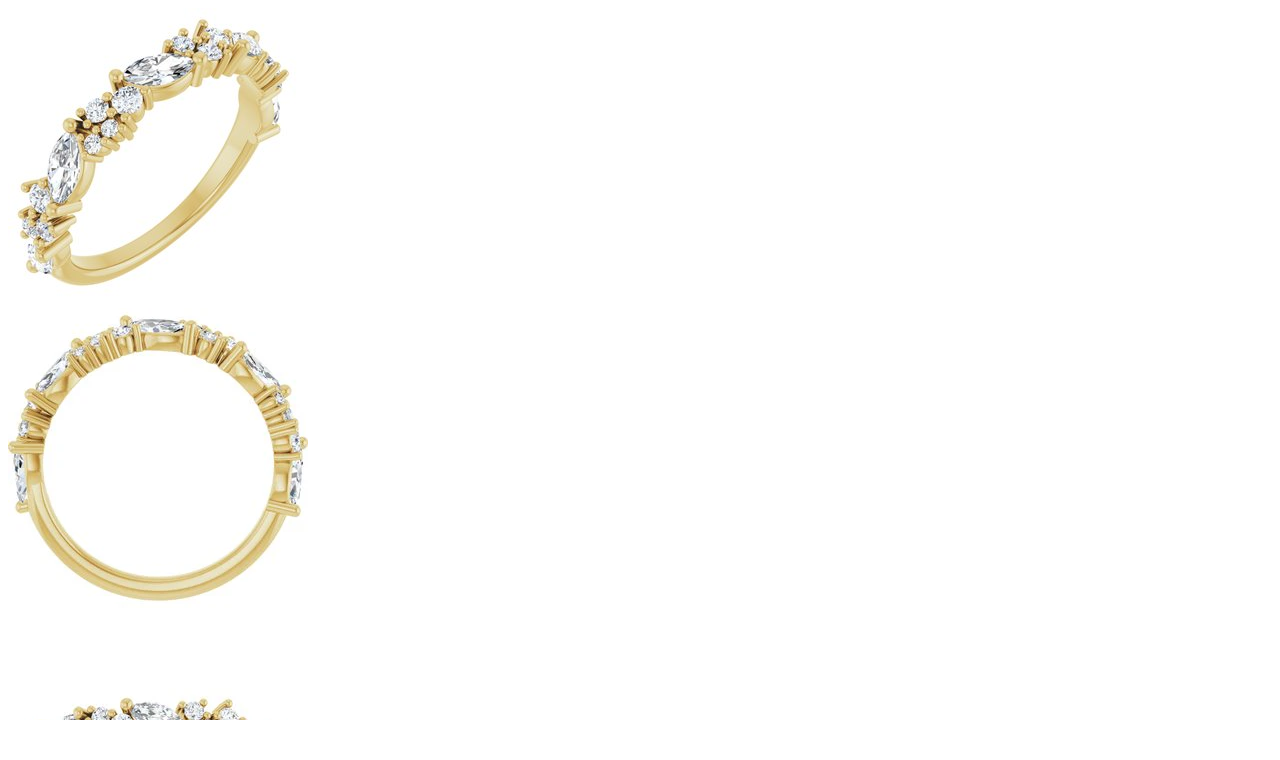

--- FILE ---
content_type: text/html; charset=utf-8
request_url: https://siddiquijewelers.com/collections/rings/products/14k-yellow-7-8-ctw-natural-diamond-anniversary-band?view=quickview
body_size: 2623
content:

<div class="mfp-with-anim mfp-dialog mfp-dialog-big">
  <div class="new_qv_wrapper">
    <div class="qv_scripts">
      <div class="quick-view-panel swatch-product-id-10146257895703" id="product-quickview-10146257895703" data-id="10146257895703">
        <div class="quick-view-panel-inner">
          <div id="quick-view-panel-inner-10146257895703">
            <div class="row row-col-norsp" data-gutter="none" id="quick_view_template_content-10146257895703">
              
              <script   src="//cdn.shopify.com/s/assets/storefront/features-35fa919124302b0d097cdba90a4cba671b688a3c3c61403c926ff7818bbb918f.js" crossorigin="anonymous"></script>
              
              <div class="col-sm-7 col-xs-12">
                <div class="product-item-wrap slider_gallery">

                  <div class="swiper-container swiper-main-10146257895703" id="swiper-main-10146257895703">
                    <div class="swiper-wrapper">
                      
                      

                       
                      
                      
                      
                      

                      <div class="swiper-slide zoom-img-wrap" id="51499957911831">
                        <img src="//siddiquijewelers.com/cdn/shop/files/73366452_44873695-6160-4468-98a9-fdbce125706f_300x.jpg?v=1767867466" class="product-item-img-full zoom-img lazyload"  data-srcset="//siddiquijewelers.com/cdn/shop/files/73366452_44873695-6160-4468-98a9-fdbce125706f_550x.jpg?v=1767867466 1x, //siddiquijewelers.com/cdn/shop/files/73366452_44873695-6160-4468-98a9-fdbce125706f_550x@2x.jpg?v=1767867466 2x, //siddiquijewelers.com/cdn/shop/files/73366452_44873695-6160-4468-98a9-fdbce125706f_550x@3x.jpg?v=1767867466 3x"
                             alt="14K Yellow 7/8 CTW Natural Diamond Anniversary Band" title="Image Title" style="max-width: 300.0px"/>
                      </div>
                      
                      
                      

                       
                      
                      
                      
                      

                      <div class="swiper-slide zoom-img-wrap" id="51499957944599">
                        <img src="//siddiquijewelers.com/cdn/shop/files/73366551_444a9596-c761-40e6-b60f-f21138451e6f_300x.jpg?v=1767867465" class="product-item-img-full zoom-img lazyload"  data-srcset="//siddiquijewelers.com/cdn/shop/files/73366551_444a9596-c761-40e6-b60f-f21138451e6f_550x.jpg?v=1767867465 1x, //siddiquijewelers.com/cdn/shop/files/73366551_444a9596-c761-40e6-b60f-f21138451e6f_550x@2x.jpg?v=1767867465 2x, //siddiquijewelers.com/cdn/shop/files/73366551_444a9596-c761-40e6-b60f-f21138451e6f_550x@3x.jpg?v=1767867465 3x"
                             alt="14K Yellow 7/8 CTW Natural Diamond Anniversary Band" title="Image Title" style="max-width: 300.0px"/>
                      </div>
                      
                      
                      

                       
                      
                      
                      
                      

                      <div class="swiper-slide zoom-img-wrap" id="51499957977367">
                        <img src="//siddiquijewelers.com/cdn/shop/files/73366427_f29c5322-21f0-4bf6-82d8-f9a16d74c7ce_300x.jpg?v=1767867466" class="product-item-img-full zoom-img lazyload"  data-srcset="//siddiquijewelers.com/cdn/shop/files/73366427_f29c5322-21f0-4bf6-82d8-f9a16d74c7ce_550x.jpg?v=1767867466 1x, //siddiquijewelers.com/cdn/shop/files/73366427_f29c5322-21f0-4bf6-82d8-f9a16d74c7ce_550x@2x.jpg?v=1767867466 2x, //siddiquijewelers.com/cdn/shop/files/73366427_f29c5322-21f0-4bf6-82d8-f9a16d74c7ce_550x@3x.jpg?v=1767867466 3x"
                             alt="14K Yellow 7/8 CTW Natural Diamond Anniversary Band" title="Image Title" style="max-width: 300.0px"/>
                      </div>
                      
                      
                    </div>
                    <div class="swiper-pagination swiper-pagination-10146257895703"></div>
                  </div>
                </div>
              </div>
              <div class="col-sm-5 col-xs-12">
                <div class="product-item-caption">
                  <header class="product-item-caption-header">
<h2 class="product-item-caption-title">14K Yellow 7/8 CTW Natural Diamond Anniversary Band</h2>
                    <p class="product-item-caption-subtitle">Rings</p>
                    <ul class="product-item-caption-price">
                      
                      <li class="product-item-caption-price-list"><span class="money">$5,112.96</span></li>
                      
                      <li class="product-item-caption-price-current"><span class="money">$3,652.12</span></li>
                    </ul>
                  </header>
                  <form method="post" action="/cart/add" id="product_form_10146257895703" accept-charset="UTF-8" class="shopify-product-form" enctype="multipart/form-data"><input type="hidden" name="form_type" value="product" /><input type="hidden" name="utf8" value="✓" />
                    
                    
                      <shopify-payment-terms variant-id="51785783673111" shopify-meta="{&quot;type&quot;:&quot;product&quot;,&quot;currency_code&quot;:&quot;USD&quot;,&quot;country_code&quot;:&quot;US&quot;,&quot;variants&quot;:[{&quot;id&quot;:51785783673111,&quot;price_per_term&quot;:&quot;$1,826.06&quot;,&quot;full_price&quot;:&quot;$3,652.12&quot;,&quot;eligible&quot;:true,&quot;available&quot;:true,&quot;number_of_payment_terms&quot;:2}],&quot;min_price&quot;:&quot;$35.00&quot;,&quot;max_price&quot;:&quot;$30,000.00&quot;,&quot;financing_plans&quot;:[{&quot;min_price&quot;:&quot;$35.00&quot;,&quot;max_price&quot;:&quot;$49.99&quot;,&quot;terms&quot;:[{&quot;apr&quot;:0,&quot;loan_type&quot;:&quot;split_pay&quot;,&quot;installments_count&quot;:2}]},{&quot;min_price&quot;:&quot;$50.00&quot;,&quot;max_price&quot;:&quot;$149.99&quot;,&quot;terms&quot;:[{&quot;apr&quot;:0,&quot;loan_type&quot;:&quot;split_pay&quot;,&quot;installments_count&quot;:4}]},{&quot;min_price&quot;:&quot;$150.00&quot;,&quot;max_price&quot;:&quot;$999.99&quot;,&quot;terms&quot;:[{&quot;apr&quot;:0,&quot;loan_type&quot;:&quot;split_pay&quot;,&quot;installments_count&quot;:4},{&quot;apr&quot;:15,&quot;loan_type&quot;:&quot;interest&quot;,&quot;installments_count&quot;:3},{&quot;apr&quot;:15,&quot;loan_type&quot;:&quot;interest&quot;,&quot;installments_count&quot;:6},{&quot;apr&quot;:15,&quot;loan_type&quot;:&quot;interest&quot;,&quot;installments_count&quot;:12}]},{&quot;min_price&quot;:&quot;$1,000.00&quot;,&quot;max_price&quot;:&quot;$30,000.00&quot;,&quot;terms&quot;:[{&quot;apr&quot;:15,&quot;loan_type&quot;:&quot;interest&quot;,&quot;installments_count&quot;:3},{&quot;apr&quot;:15,&quot;loan_type&quot;:&quot;interest&quot;,&quot;installments_count&quot;:6},{&quot;apr&quot;:15,&quot;loan_type&quot;:&quot;interest&quot;,&quot;installments_count&quot;:12}]}],&quot;installments_buyer_prequalification_enabled&quot;:true,&quot;seller_id&quot;:310332}" ux-mode="iframe" show-new-buyer-incentive="false"></shopify-payment-terms>
                    
                  <div class="product-item-caption-select quick-view-select quick-view-select-10146257895703">
                    
                    <div class="selector-wrapper">
                      <label for="product-select-Title-14k-yellow-7-8-ctw-natural-diamond-anniversary-band">
                        Title
                      </label>
                      <select class="single-option-selector quick-view-selector-10146257895703 SingleOptionSelector-0" id="product-select-Title-14k-yellow-7-8-ctw-natural-diamond-anniversary-band">
                        
                        <option selected>
                          Default Title
                        </option>
                        
                      </select>
                    </div>
                    
                    <select name="id" id="VQProductSelect-10146257895703" class="product-variants hidden">
                      
                      
                      <option  selected="selected"  value="51785783673111">Default Title - $3,652.12 USD</option>
                      
                      
                    </select>
                  </div>
                  

                  <style>
                    .quick-view-select-10146257895703 {
                      display: none;
                    }
                  </style>

                  
                  
                  <div class="row" data-gutter="10">
                    <div class="col-xs-4 col-sm-3">
                      <div class="product-form__item product-form__item--quantity product-item-caption-qty">
                        <button class="btn-number btn-number-10146257895703" type="button"  data-type="minus" data-field="quant[1]">-</button>
                        <input type="text" id="Quantity-10146257895703" name="quantity" value="1" class="form-control input-number product-form__input input-number-10146257895703" pattern="[0-9]*">
                        <button class="btn-number btn-number-10146257895703" type="button"  data-type="plus" data-field="quant[1]">+</button>
                      </div>
                    </div>


                    
                    <div class="product-form__item product-form__item--submit product_payments_btns">
                      
                      <button type="submit" name="add" id="AddToCart-10146257895703" class="AddToCartQV btn product-form__cart-submit btn-primary btn-block btn-lg">
                        <span id="AddToCartText-10146257895703">Add to cart</span>
                      </button>
                      
                      
                      <div data-shopify="payment-button" class="shopify-payment-button"> <shopify-accelerated-checkout recommended="{&quot;supports_subs&quot;:true,&quot;supports_def_opts&quot;:false,&quot;name&quot;:&quot;shop_pay&quot;,&quot;wallet_params&quot;:{&quot;shopId&quot;:16393568331,&quot;merchantName&quot;:&quot;Siddiqui Jewelers&quot;,&quot;personalized&quot;:true}}" fallback="{&quot;supports_subs&quot;:true,&quot;supports_def_opts&quot;:true,&quot;name&quot;:&quot;buy_it_now&quot;,&quot;wallet_params&quot;:{}}" access-token="c5d99ed97e376138937963efdd82d433" buyer-country="US" buyer-locale="en" buyer-currency="USD" variant-params="[{&quot;id&quot;:51785783673111,&quot;requiresShipping&quot;:true}]" shop-id="16393568331" enabled-flags="[&quot;ae0f5bf6&quot;,&quot;5865c7bd&quot;]" > <div class="shopify-payment-button__button" role="button" disabled aria-hidden="true" style="background-color: transparent; border: none"> <div class="shopify-payment-button__skeleton">&nbsp;</div> </div> <div class="shopify-payment-button__more-options shopify-payment-button__skeleton" role="button" disabled aria-hidden="true">&nbsp;</div> </shopify-accelerated-checkout> <small id="shopify-buyer-consent" class="hidden" aria-hidden="true" data-consent-type="subscription"> This item is a recurring or deferred purchase. By continuing, I agree to the <span id="shopify-subscription-policy-button">cancellation policy</span> and authorize you to charge my payment method at the prices, frequency and dates listed on this page until my order is fulfilled or I cancel, if permitted. </small> </div>
                      
                    </div>
                    

                  </div>
                  <input type="hidden" name="product-id" value="10146257895703" /></form>
                  <div class="product-item-caption-desc product-rte-description">
                    
                    
                    
                    <p>14K Yellow 7/8 CTW Natural Diamond Anniversary BandSpecifications:

Ring Fit: Standard

Approx. Finger Size: 7

Approx. Shank Base Width: 1.7 mm

Approx. Shank Base Thickness: 1.8 mm

Approx. Top Dimensions: 4.09 mm

Approx. Top Height: 2.72 mm

Surface Finish: Polished

Primary Stone Shape: Marq...</p>
                    
                    
                    <p class="mb0 mt20"><b><a class="list-icon" href="/collections/rings/products/14k-yellow-7-8-ctw-natural-diamond-anniversary-band">Full Product Details</a></b>
                    </p>
                  </div>
                </div>
              </div>

              

              <script type="application/json" id="ProductQuickViewJson-10146257895703">
      {"id":10146257895703,"title":"14K Yellow 7\/8 CTW Natural Diamond Anniversary Band","handle":"14k-yellow-7-8-ctw-natural-diamond-anniversary-band","description":"\u003cp\u003e14K Yellow 7\/8 CTW Natural Diamond Anniversary Band\u003c\/p\u003e\u003cbr\u003e\u003cbr\u003e\u003ch3\u003eSpecifications:\u003c\/h3\u003e\u003cul\u003e\n\u003cli\u003e\n\u003cstrong\u003eRing Fit:\u003c\/strong\u003e Standard\u003c\/li\u003e\n\u003cli\u003e\n\u003cstrong\u003eApprox. Finger Size:\u003c\/strong\u003e 7\u003c\/li\u003e\n\u003cli\u003e\n\u003cstrong\u003eApprox. Shank Base Width:\u003c\/strong\u003e 1.7 mm\u003c\/li\u003e\n\u003cli\u003e\n\u003cstrong\u003eApprox. Shank Base Thickness:\u003c\/strong\u003e 1.8 mm\u003c\/li\u003e\n\u003cli\u003e\n\u003cstrong\u003eApprox. Top Dimensions:\u003c\/strong\u003e 4.09 mm\u003c\/li\u003e\n\u003cli\u003e\n\u003cstrong\u003eApprox. Top Height:\u003c\/strong\u003e 2.72 mm\u003c\/li\u003e\n\u003cli\u003e\n\u003cstrong\u003eSurface Finish:\u003c\/strong\u003e Polished\u003c\/li\u003e\n\u003cli\u003e\n\u003cstrong\u003ePrimary Stone Shape:\u003c\/strong\u003e Marquise\u003c\/li\u003e\n\u003cli\u003e\n\u003cstrong\u003ePrimary Stone Size:\u003c\/strong\u003e 5 x 2.5 mm\u003c\/li\u003e\n\u003cli\u003e\n\u003cstrong\u003eProng Count:\u003c\/strong\u003e 2-prong\u003c\/li\u003e\n\u003cli\u003e\n\u003cstrong\u003ePrimary Prong Style:\u003c\/strong\u003e Standard Prong\u003c\/li\u003e\n\u003cli\u003e\n\u003cstrong\u003ePrimary Stone Type:\u003c\/strong\u003e Natural Diamond\u003c\/li\u003e\n\u003cli\u003e\n\u003cstrong\u003eDiamond CTW:\u003c\/strong\u003e 7\/8 CTW\u003c\/li\u003e\n\u003cli\u003e\n\u003cstrong\u003eDiamond Clarity:\u003c\/strong\u003e SI2-SI3\u003c\/li\u003e\n\u003cli\u003e\n\u003cstrong\u003eDiamond Color:\u003c\/strong\u003e GHI\u003c\/li\u003e\n\u003cli\u003e\n\u003cstrong\u003eSecondary Stone Type:\u003c\/strong\u003e  Natural Diamond\u003c\/li\u003e\n\u003cli\u003e\n\u003cstrong\u003eSold By:\u003c\/strong\u003e Each\u003c\/li\u003e\n\u003c\/ul\u003e","published_at":"2026-01-08T05:17:42-05:00","created_at":"2026-01-08T05:17:41-05:00","vendor":"Stuller","type":"Rings","tags":["Anniversary Band","Diamond Wedding Bands","Rings"],"price":365212,"price_min":365212,"price_max":365212,"available":true,"price_varies":false,"compare_at_price":511296,"compare_at_price_min":511296,"compare_at_price_max":511296,"compare_at_price_varies":false,"variants":[{"id":51785783673111,"title":"Default Title","option1":"Default Title","option2":null,"option3":null,"sku":"123916:601:P","requires_shipping":true,"taxable":true,"featured_image":null,"available":true,"name":"14K Yellow 7\/8 CTW Natural Diamond Anniversary Band","public_title":null,"options":["Default Title"],"price":365212,"weight":0,"compare_at_price":511296,"inventory_management":null,"barcode":null,"requires_selling_plan":false,"selling_plan_allocations":[]}],"images":["\/\/siddiquijewelers.com\/cdn\/shop\/files\/73366452_44873695-6160-4468-98a9-fdbce125706f.jpg?v=1767867466","\/\/siddiquijewelers.com\/cdn\/shop\/files\/73366551_444a9596-c761-40e6-b60f-f21138451e6f.jpg?v=1767867465","\/\/siddiquijewelers.com\/cdn\/shop\/files\/73366427_f29c5322-21f0-4bf6-82d8-f9a16d74c7ce.jpg?v=1767867466"],"featured_image":"\/\/siddiquijewelers.com\/cdn\/shop\/files\/73366452_44873695-6160-4468-98a9-fdbce125706f.jpg?v=1767867466","options":["Title"],"media":[{"alt":null,"id":42327853465879,"position":1,"preview_image":{"aspect_ratio":1.0,"height":300,"width":300,"src":"\/\/siddiquijewelers.com\/cdn\/shop\/files\/73366452_44873695-6160-4468-98a9-fdbce125706f.jpg?v=1767867466"},"aspect_ratio":1.0,"height":300,"media_type":"image","src":"\/\/siddiquijewelers.com\/cdn\/shop\/files\/73366452_44873695-6160-4468-98a9-fdbce125706f.jpg?v=1767867466","width":300},{"alt":null,"id":42327853498647,"position":2,"preview_image":{"aspect_ratio":1.0,"height":300,"width":300,"src":"\/\/siddiquijewelers.com\/cdn\/shop\/files\/73366551_444a9596-c761-40e6-b60f-f21138451e6f.jpg?v=1767867465"},"aspect_ratio":1.0,"height":300,"media_type":"image","src":"\/\/siddiquijewelers.com\/cdn\/shop\/files\/73366551_444a9596-c761-40e6-b60f-f21138451e6f.jpg?v=1767867465","width":300},{"alt":null,"id":42327853531415,"position":3,"preview_image":{"aspect_ratio":1.0,"height":300,"width":300,"src":"\/\/siddiquijewelers.com\/cdn\/shop\/files\/73366427_f29c5322-21f0-4bf6-82d8-f9a16d74c7ce.jpg?v=1767867466"},"aspect_ratio":1.0,"height":300,"media_type":"image","src":"\/\/siddiquijewelers.com\/cdn\/shop\/files\/73366427_f29c5322-21f0-4bf6-82d8-f9a16d74c7ce.jpg?v=1767867466","width":300}],"requires_selling_plan":false,"selling_plan_groups":[],"content":"\u003cp\u003e14K Yellow 7\/8 CTW Natural Diamond Anniversary Band\u003c\/p\u003e\u003cbr\u003e\u003cbr\u003e\u003ch3\u003eSpecifications:\u003c\/h3\u003e\u003cul\u003e\n\u003cli\u003e\n\u003cstrong\u003eRing Fit:\u003c\/strong\u003e Standard\u003c\/li\u003e\n\u003cli\u003e\n\u003cstrong\u003eApprox. Finger Size:\u003c\/strong\u003e 7\u003c\/li\u003e\n\u003cli\u003e\n\u003cstrong\u003eApprox. Shank Base Width:\u003c\/strong\u003e 1.7 mm\u003c\/li\u003e\n\u003cli\u003e\n\u003cstrong\u003eApprox. Shank Base Thickness:\u003c\/strong\u003e 1.8 mm\u003c\/li\u003e\n\u003cli\u003e\n\u003cstrong\u003eApprox. Top Dimensions:\u003c\/strong\u003e 4.09 mm\u003c\/li\u003e\n\u003cli\u003e\n\u003cstrong\u003eApprox. Top Height:\u003c\/strong\u003e 2.72 mm\u003c\/li\u003e\n\u003cli\u003e\n\u003cstrong\u003eSurface Finish:\u003c\/strong\u003e Polished\u003c\/li\u003e\n\u003cli\u003e\n\u003cstrong\u003ePrimary Stone Shape:\u003c\/strong\u003e Marquise\u003c\/li\u003e\n\u003cli\u003e\n\u003cstrong\u003ePrimary Stone Size:\u003c\/strong\u003e 5 x 2.5 mm\u003c\/li\u003e\n\u003cli\u003e\n\u003cstrong\u003eProng Count:\u003c\/strong\u003e 2-prong\u003c\/li\u003e\n\u003cli\u003e\n\u003cstrong\u003ePrimary Prong Style:\u003c\/strong\u003e Standard Prong\u003c\/li\u003e\n\u003cli\u003e\n\u003cstrong\u003ePrimary Stone Type:\u003c\/strong\u003e Natural Diamond\u003c\/li\u003e\n\u003cli\u003e\n\u003cstrong\u003eDiamond CTW:\u003c\/strong\u003e 7\/8 CTW\u003c\/li\u003e\n\u003cli\u003e\n\u003cstrong\u003eDiamond Clarity:\u003c\/strong\u003e SI2-SI3\u003c\/li\u003e\n\u003cli\u003e\n\u003cstrong\u003eDiamond Color:\u003c\/strong\u003e GHI\u003c\/li\u003e\n\u003cli\u003e\n\u003cstrong\u003eSecondary Stone Type:\u003c\/strong\u003e  Natural Diamond\u003c\/li\u003e\n\u003cli\u003e\n\u003cstrong\u003eSold By:\u003c\/strong\u003e Each\u003c\/li\u003e\n\u003c\/ul\u003e"}
              </script>

              
            </div>   
          </div>
        </div>
      </div>

    </div>
  </div>
</div>

--- FILE ---
content_type: text/javascript
request_url: https://cdn.shopify.com/s/assets/storefront/features-35fa919124302b0d097cdba90a4cba671b688a3c3c61403c926ff7818bbb918f.js
body_size: 11509
content:
!function(){var t=function(t){var n={exports:{}};return t.call(n.exports,n,n.exports),n.exports},n=function(t){return t&&t.__esModule?t:{"default":t}},e=function(t,n){var e={};for(var r in t)n.indexOf(r)>=0||Object.prototype.hasOwnProperty.call(t,r)&&(e[r]=t[r]);return e},r=t(function(t){var n={}.toString;t.exports=function(t){return n.call(t).slice(8,-1)}}),i=t(function(t){var n=t.exports="undefined"!=typeof window&&window.Math==Math?window:"undefined"!=typeof self&&self.Math==Math?self:Function("return this")();"number"==typeof __g&&(__g=n)}),o=t(function(t){var n="__core-js_shared__",e=i[n]||(i[n]={});t.exports=function(t){return e[t]||(e[t]={})}}),u=t(function(t){var n=0,e=Math.random();t.exports=function(t){return"Symbol(".concat(t===undefined?"":t,")_",(++n+e).toString(36))}}),s=t(function(t){var n=o("wks"),e=i.Symbol,r="function"==typeof e;(t.exports=function(t){return n[t]||(n[t]=r&&e[t]||(r?e:u)("Symbol."+t))}).store=n}),c=t(function(t){var n=s("toStringTag"),e="Arguments"==r(function(){return arguments}()),i=function(t,n){try{return t[n]}catch(t){}};t.exports=function(t){var o,u,s;return t===undefined?"Undefined":null===t?"Null":"string"==typeof(u=i(o=Object(t),n))?u:e?r(o):"Object"==(s=r(o))&&"function"==typeof o.callee?"Arguments":s}}),f=t(function(t){t.exports=function(t){return"object"==typeof t?null!==t:"function"==typeof t}}),a=t(function(t){t.exports=function(t){if(!f(t))throw TypeError(t+" is not an object!");return t}}),l=t(function(t){t.exports=function(t){try{return!!t()}catch(t){return!0}}}),p=t(function(t){t.exports=!l(function(){return 7!=Object.defineProperty({},"a",{get:function(){return 7}}).a})}),d=t(function(t){var n=i.document,e=f(n)&&f(n.createElement);t.exports=function(t){return e?n.createElement(t):{}}}),h=t(function(t){t.exports=!p&&!l(function(){return 7!=Object.defineProperty(d("div"),"a",{get:function(){return 7}}).a})}),y=t(function(t){t.exports=function(t,n){if(!f(t))return t;var e,r;if(n&&"function"==typeof(e=t.toString)&&!f(r=e.call(t)))return r;if("function"==typeof(e=t.valueOf)&&!f(r=e.call(t)))return r;if(!n&&"function"==typeof(e=t.toString)&&!f(r=e.call(t)))return r;throw TypeError("Can't convert object to primitive value")}}),v=t(function(t,n){var e=Object.defineProperty;n.f=p?Object.defineProperty:function(t,n,r){if(a(t),n=y(n,!0),a(r),h)try{return e(t,n,r)}catch(t){}if("get"in r||"set"in r)throw TypeError("Accessors not supported!");return"value"in r&&(t[n]=r.value),t}}),m=t(function(t){t.exports=function(t,n){return{enumerable:!(1&t),configurable:!(2&t),writable:!(4&t),value:n}}}),_=t(function(t){t.exports=p?function(t,n,e){return v.f(t,n,m(1,e))}:function(t,n,e){return t[n]=e,t}}),b=t(function(t){var n={}.hasOwnProperty;t.exports=function(t,e){return n.call(t,e)}}),x=t(function(t){var n=t.exports={version:"2.5.1"};"number"==typeof __e&&(__e=n)}),g=t(function(t){var n=u("src"),e="toString",r=Function[e],o=(""+r).split(e);x.inspectSource=function(t){return r.call(t)},(t.exports=function(t,e,r,u){var s="function"==typeof r;s&&(b(r,"name")||_(r,"name",e)),t[e]!==r&&(s&&(b(r,n)||_(r,n,t[e]?""+t[e]:o.join(String(e)))),t===i?t[e]=r:u?t[e]?t[e]=r:_(t,e,r):(delete t[e],_(t,e,r)))})(Function.prototype,e,function(){return"function"==typeof this&&this[n]||r.call(this)})}),w=(t(function(){"use strict";var t={};t[s("toStringTag")]="z",t+""!="[object z]"&&g(Object.prototype,"toString",function(){return"[object "+c(this)+"]"},!0)}),t(function(t){var n=Math.ceil,e=Math.floor;t.exports=function(t){return isNaN(t=+t)?0:(t>0?e:n)(t)}})),A=t(function(t){t.exports=function(t){if(t==undefined)throw TypeError("Can't call method on  "+t);return t}}),O=t(function(t){t.exports=function(t){return function(n,e){var r,i,o=String(A(n)),u=w(e),s=o.length;return u<0||u>=s?t?"":undefined:(r=o.charCodeAt(u),r<55296||r>56319||u+1===s||(i=o.charCodeAt(u+1))<56320||i>57343?t?o.charAt(u):r:t?o.slice(u,u+2):i-56320+(r-55296<<10)+65536)}}}),P=t(function(t){t.exports=!1}),E=t(function(t){t.exports=function(t){if("function"!=typeof t)throw TypeError(t+" is not a function!");return t}}),S=t(function(t){t.exports=function(t,n,e){if(E(t),n===undefined)return t;switch(e){case 1:return function(e){return t.call(n,e)};case 2:return function(e,r){return t.call(n,e,r)};case 3:return function(e,r,i){return t.call(n,e,r,i)}}return function(){return t.apply(n,arguments)}}}),j=t(function(t){var n="prototype",e=function(t,r,o){var u,s,c,f,a=t&e.F,l=t&e.G,p=t&e.S,d=t&e.P,h=t&e.B,y=l?i:p?i[r]||(i[r]={}):(i[r]||{})[n],v=l?x:x[r]||(x[r]={}),m=v[n]||(v[n]={});l&&(o=r);for(u in o)s=!a&&y&&y[u]!==undefined,c=(s?y:o)[u],f=h&&s?S(c,i):d&&"function"==typeof c?S(Function.call,c):c,y&&g(y,u,c,t&e.U),v[u]!=c&&_(v,u,f),d&&m[u]!=c&&(m[u]=c)};i.core=x,e.F=1,e.G=2,e.S=4,e.P=8,e.B=16,e.W=32,e.U=64,e.R=128,t.exports=e}),T=t(function(t){t.exports={}}),F=t(function(t){t.exports=Object("z").propertyIsEnumerable(0)?Object:function(t){return"String"==r(t)?t.split(""):Object(t)}}),k=t(function(t){t.exports=function(t){return F(A(t))}}),B=t(function(t){var n=Math.min;t.exports=function(t){return t>0?n(w(t),9007199254740991):0}}),L=t(function(t){var n=Math.max,e=Math.min;t.exports=function(t,r){return t=w(t),t<0?n(t+r,0):e(t,r)}}),M=t(function(t){t.exports=function(t){return function(n,e,r){var i,o=k(n),u=B(o.length),s=L(r,u);if(t&&e!=e){for(;u>s;)if((i=o[s++])!=i)return!0}else for(;u>s;s++)if((t||s in o)&&o[s]===e)return t||s||0;return!t&&-1}}}),I=t(function(t){var n=o("keys");t.exports=function(t){return n[t]||(n[t]=u(t))}}),R=t(function(t){var n=M(!1),e=I("IE_PROTO");t.exports=function(t,r){var i,o=k(t),u=0,s=[];for(i in o)i!=e&&b(o,i)&&s.push(i);for(;r.length>u;)b(o,i=r[u++])&&(~n(s,i)||s.push(i));return s}}),C=t(function(t){t.exports="constructor,hasOwnProperty,isPrototypeOf,propertyIsEnumerable,toLocaleString,toString,valueOf".split(",")}),U=t(function(t){t.exports=Object.keys||function(t){return R(t,C)}}),D=t(function(t){t.exports=p?Object.defineProperties:function(t,n){a(t);for(var e,r=U(n),i=r.length,o=0;i>o;)v.f(t,e=r[o++],n[e]);return t}}),N=t(function(t){var n=i.document;t.exports=n&&n.documentElement}),G=t(function(t){var n=I("IE_PROTO"),e=function(){},r="prototype",i=function(){var t,n=d("iframe"),e=C.length,o="<",u=">";for(n.style.display="none",N.appendChild(n),n.src="javascript:",t=n.contentWindow.document,t.open(),t.write(o+"script"+u+"document.F=Object"+o+"/script"+u),t.close(),i=t.F;e--;)delete i[r][C[e]];return i()};t.exports=Object.create||function(t,o){var u;return null!==t?(e[r]=a(t),u=new e,e[r]=null,u[n]=t):u=i(),o===undefined?u:D(u,o)}}),H=t(function(t){var n=v.f,e=s("toStringTag");t.exports=function(t,r,i){t&&!b(t=i?t:t.prototype,e)&&n(t,e,{configurable:!0,value:r})}}),q=t(function(t){"use strict";var n={};_(n,s("iterator"),function(){return this}),t.exports=function(t,e,r){t.prototype=G(n,{next:m(1,r)}),H(t,e+" Iterator")}}),V=t(function(t){t.exports=function(t){return Object(A(t))}}),W=t(function(t){var n=I("IE_PROTO"),e=Object.prototype;t.exports=Object.getPrototypeOf||function(t){return t=V(t),b(t,n)?t[n]:"function"==typeof t.constructor&&t instanceof t.constructor?t.constructor.prototype:t instanceof Object?e:null}}),z=t(function(t){"use strict";var n=s("iterator"),e=!([].keys&&"next"in[].keys()),r="keys",i="values",o=function(){return this};t.exports=function(t,u,s,c,f,a,l){q(s,u,c);var p,d,h,y=function(t){if(!e&&t in w)return w[t];switch(t){case r:case i:return function(){return new s(this,t)}}return function(){return new s(this,t)}},v=u+" Iterator",m=f==i,x=!1,w=t.prototype,A=w[n]||w["@@iterator"]||f&&w[f],O=A||y(f),E=f?m?y("entries"):O:undefined,S="Array"==u?w.entries||A:A;if(S&&(h=W(S.call(new t)))!==Object.prototype&&h.next&&(H(h,v,!0),P||b(h,n)||_(h,n,o)),m&&A&&A.name!==i&&(x=!0,O=function(){return A.call(this)}),P&&!l||!e&&!x&&w[n]||_(w,n,O),T[u]=O,T[v]=o,f)if(p={values:m?O:y(i),keys:a?O:y(r),entries:E},l)for(d in p)d in w||g(w,d,p[d]);else j(j.P+j.F*(e||x),u,p);return p}}),K=(t(function(){"use strict";var t=O(!0);z(String,"String",function(t){this._t=String(t),this._i=0},function(){var n,e=this._t,r=this._i;return r>=e.length?{value:undefined,done:!0}:(n=t(e,r),this._i+=n.length,{value:n,done:!1})})}),t(function(t){var n=s("unscopables"),e=Array.prototype;e[n]==undefined&&_(e,n,{}),t.exports=function(t){e[n][t]=!0}})),$=t(function(t){t.exports=function(t,n){return{value:n,done:!!t}}}),J=t(function(t){"use strict";t.exports=z(Array,"Array",function(t,n){this._t=k(t),this._i=0,this._k=n},function(){var t=this._t,n=this._k,e=this._i++;return!t||e>=t.length?(this._t=undefined,$(1)):"keys"==n?$(0,e):"values"==n?$(0,t[e]):$(0,[e,t[e]])},"values"),T.Arguments=T.Array,K("keys"),K("values"),K("entries")}),X=(t(function(){for(var t=s("iterator"),n=s("toStringTag"),e=T.Array,r={CSSRuleList:!0,CSSStyleDeclaration:!1,CSSValueList:!1,ClientRectList:!1,DOMRectList:!1,DOMStringList:!1,DOMTokenList:!0,DataTransferItemList:!1,FileList:!1,HTMLAllCollection:!1,HTMLCollection:!1,HTMLFormElement:!1,HTMLSelectElement:!1,MediaList:!0,MimeTypeArray:!1,NamedNodeMap:!1,NodeList:!0,PaintRequestList:!1,Plugin:!1,PluginArray:!1,SVGLengthList:!1,SVGNumberList:!1,SVGPathSegList:!1,SVGPointList:!1,SVGStringList:!1,SVGTransformList:!1,SourceBufferList:!1,StyleSheetList:!0,TextTrackCueList:!1,TextTrackList:!1,TouchList:!1},o=U(r),u=0;u<o.length;u++){var c,f=o[u],a=r[f],l=i[f],p=l&&l.prototype;if(p&&(p[t]||_(p,t,e),p[n]||_(p,n,f),T[f]=e,a))for(c in J)p[c]||g(p,c,J[c],!0)}}),t(function(t){t.exports=function(t,n,e,r){if(!(t instanceof n)||r!==undefined&&r in t)throw TypeError(e+": incorrect invocation!");return t}})),Y=t(function(t){t.exports=function(t,n,e,r){try{return r?n(a(e)[0],e[1]):n(e)}catch(n){var i=t["return"];throw i!==undefined&&a(i.call(t)),n}}}),Q=t(function(t){var n=s("iterator"),e=Array.prototype;t.exports=function(t){return t!==undefined&&(T.Array===t||e[n]===t)}}),Z=t(function(t){var n=s("iterator");t.exports=x.getIteratorMethod=function(t){if(t!=undefined)return t[n]||t["@@iterator"]||T[c(t)]}}),tt=t(function(t,n){var e={},r={},n=t.exports=function(t,n,i,o,u){var s,c,f,l,p=u?function(){return t}:Z(t),d=S(i,o,n?2:1),h=0;if("function"!=typeof p)throw TypeError(t+" is not iterable!");if(Q(p)){for(s=B(t.length);s>h;h++)if((l=n?d(a(c=t[h])[0],c[1]):d(t[h]))===e||l===r)return l}else for(f=p.call(t);!(c=f.next()).done;)if((l=Y(f,d,c.value,n))===e||l===r)return l};n.BREAK=e,n.RETURN=r}),nt=t(function(t){var n=s("species");t.exports=function(t,e){var r,i=a(t).constructor;return i===undefined||(r=a(i)[n])==undefined?e:E(r)}}),et=t(function(t){t.exports=function(t,n,e){var r=e===undefined;switch(n.length){case 0:return r?t():t.call(e);case 1:return r?t(n[0]):t.call(e,n[0]);case 2:return r?t(n[0],n[1]):t.call(e,n[0],n[1]);case 3:return r?t(n[0],n[1],n[2]):t.call(e,n[0],n[1],n[2]);case 4:return r?t(n[0],n[1],n[2],n[3]):t.call(e,n[0],n[1],n[2],n[3])}return t.apply(e,n)}}),rt=t(function(t){var n,e,o,u=i.process,s=i.setImmediate,c=i.clearImmediate,f=i.MessageChannel,a=i.Dispatch,l=0,p={},h="onreadystatechange",y=function(){var t=+this;if(p.hasOwnProperty(t)){var n=p[t];delete p[t],n()}},v=function(t){y.call(t.data)};s&&c||(s=function(t){for(var e=[],r=1;arguments.length>r;)e.push(arguments[r++]);return p[++l]=function(){et("function"==typeof t?t:Function(t),e)},n(l),l},c=function(t){delete p[t]},"process"==r(u)?n=function(t){u.nextTick(S(y,t,1))}:a&&a.now?n=function(t){a.now(S(y,t,1))}:f?(e=new f,o=e.port2,e.port1.onmessage=v,n=S(o.postMessage,o,1)):i.addEventListener&&"function"==typeof postMessage&&!i.importScripts?(n=function(t){i.postMessage(t+"","*")},i.addEventListener("message",v,!1)):n=h in d("script")?function(t){N.appendChild(d("script"))[h]=function(){N.removeChild(this),y.call(t)}}:function(t){setTimeout(S(y,t,1),0)}),t.exports={set:s,clear:c}}),it=t(function(t){var n=rt.set,e=i.MutationObserver||i.WebKitMutationObserver,o=i.process,u=i.Promise,s="process"==r(o);t.exports=function(){var t,r,c,f=function(){var n,e;for(s&&(n=o.domain)&&n.exit();t;){e=t.fn,t=t.next;try{e()}catch(n){throw t?c():r=undefined,n}}r=undefined,n&&n.enter()};if(s)c=function(){o.nextTick(f)};else if(e){var a=!0,l=document.createTextNode("");new e(f).observe(l,{characterData:!0}),c=function(){l.data=a=!a}}else if(u&&u.resolve){var p=u.resolve();c=function(){p.then(f)}}else c=function(){n.call(i,f)};return function(n){var e={fn:n,next:undefined};r&&(r.next=e),t||(t=e,c()),r=e}}}),ot=t(function(t){"use strict";function n(t){var n,e;this.promise=new t(function(t,r){if(n!==undefined||e!==undefined)throw TypeError("Bad Promise constructor");n=t,e=r}),this.resolve=E(n),this.reject=E(e)}t.exports.f=function(t){return new n(t)}}),ut=t(function(t){t.exports=function(t){try{return{e:!1,v:t()}}catch(t){return{e:!0,v:t}}}}),st=t(function(t){t.exports=function(t,n){if(a(t),f(n)&&n.constructor===t)return n;var e=ot.f(t);return(0,e.resolve)(n),e.promise}}),ct=t(function(t){t.exports=function(t,n,e){for(var r in n)g(t,r,n[r],e);return t}}),ft=t(function(t){"use strict";var n=s("species");t.exports=function(t){var e=i[t];p&&e&&!e[n]&&v.f(e,n,{configurable:!0,get:function(){return this}})}}),at=t(function(t){var n=s("iterator"),e=!1;try{var r=[7][n]();r["return"]=function(){e=!0},Array.from(r,function(){throw 2})}catch(t){}t.exports=function(t,r){if(!r&&!e)return!1;var i=!1;try{var o=[7],u=o[n]();u.next=function(){return{done:i=!0}},o[n]=function(){return u},t(o)}catch(t){}return i}}),lt=(t(function(){"use strict";var t,n,e,r,o=rt.set,u=it(),a="Promise",l=i.TypeError,p=i.process,d=i[a],h="process"==c(p),y=function(){},v=n=ot.f,m=!!function(){try{var t=d.resolve(1),n=(t.constructor={})[s("species")]=function(t){t(y,y)};return(h||"function"==typeof PromiseRejectionEvent)&&t.then(y)instanceof n}catch(t){}}(),_=function(t){var n;return!(!f(t)||"function"!=typeof(n=t.then))&&n},b=function(t,n){if(!t._n){t._n=!0;var e=t._c;u(function(){for(var r=t._v,i=1==t._s,o=0,u=function(n){var e,o,u=i?n.ok:n.fail,s=n.resolve,c=n.reject,f=n.domain;try{u?(i||(2==t._h&&A(t),t._h=1),!0===u?e=r:(f&&f.enter(),e=u(r),f&&f.exit()),e===n.promise?c(l("Promise-chain cycle")):(o=_(e))?o.call(e,s,c):s(e)):c(r)}catch(t){c(t)}};e.length>o;)u(e[o++]);t._c=[],t._n=!1,n&&!t._h&&g(t)})}},g=function(t){o.call(i,function(){var n,e,r,o=t._v,u=w(t);if(u&&(n=ut(function(){h?p.emit("unhandledRejection",o,t):(e=i.onunhandledrejection)?e({promise:t,reason:o}):(r=i.console)&&r.error&&r.error("Unhandled promise rejection",o)}),t._h=h||w(t)?2:1),t._a=undefined,u&&n.e)throw n.v})},w=function(t){if(1==t._h)return!1;for(var n,e=t._a||t._c,r=0;e.length>r;)if(n=e[r++],n.fail||!w(n.promise))return!1;return!0},A=function(t){o.call(i,function(){var n;h?p.emit("rejectionHandled",t):(n=i.onrejectionhandled)&&n({promise:t,reason:t._v})})},O=function(t){var n=this;n._d||(n._d=!0,n=n._w||n,n._v=t,n._s=2,n._a||(n._a=n._c.slice()),b(n,!0))},T=function(t){var n,e=this;if(!e._d){e._d=!0,e=e._w||e;try{if(e===t)throw l("Promise can't be resolved itself");(n=_(t))?u(function(){var r={_w:e,_d:!1};try{n.call(t,S(T,r,1),S(O,r,1))}catch(t){O.call(r,t)}}):(e._v=t,e._s=1,b(e,!1))}catch(t){O.call({_w:e,_d:!1},t)}}};m||(d=function(n){X(this,d,a,"_h"),E(n),t.call(this);try{n(S(T,this,1),S(O,this,1))}catch(t){O.call(this,t)}},t=function(){this._c=[],this._a=undefined,this._s=0,this._d=!1,this._v=undefined,this._h=0,this._n=!1},t.prototype=ct(d.prototype,{then:function(t,n){var e=v(nt(this,d));return e.ok="function"!=typeof t||t,e.fail="function"==typeof n&&n,e.domain=h?p.domain:undefined,this._c.push(e),this._a&&this._a.push(e),this._s&&b(this,!1),e.promise},"catch":function(t){return this.then(undefined,t)}}),e=function(){var n=new t;this.promise=n,this.resolve=S(T,n,1),this.reject=S(O,n,1)},ot.f=v=function(t){return t===d||t===r?new e(t):n(t)}),j(j.G+j.W+j.F*!m,{Promise:d}),H(d,a),ft(a),r=x[a],j(j.S+j.F*!m,a,{reject:function(t){var n=v(this);return(0,n.reject)(t),n.promise}}),j(j.S+j.F*(P||!m),a,{resolve:function(t){return st(P&&this===r?d:this,t)}}),j(j.S+j.F*!(m&&at(function(t){d.all(t)["catch"](y)})),a,{all:function(t){var n=this,e=v(n),r=e.resolve,i=e.reject,o=ut(function(){var e=[],o=0,u=1;tt(t,!1,function(t){var s=o++,c=!1;e.push(undefined),u++,n.resolve(t).then(function(t){c||(c=!0,e[s]=t,--u||r(e))},i)}),--u||r(e)});return o.e&&i(o.v),e.promise},race:function(t){var n=this,e=v(n),r=e.reject,i=ut(function(){tt(t,!1,function(t){n.resolve(t).then(e.resolve,r)})});return i.e&&r(i.v),e.promise}})}),t(function(t){t.exports=x.Promise}),t(function(t){t.exports=Array.isArray||function(t){return"Array"==r(t)}})),pt=(t(function(){j(j.S,"Array",{isArray:lt})}),t(function(t){"use strict";t.exports=function(t,n,e){n in t?v.f(t,n,m(0,e)):t[n]=e}})),dt=(t(function(){"use strict";j(j.S+j.F*!at(function(t){Array.from(t)}),"Array",{from:function(t){var n,e,r,i,o=V(t),u="function"==typeof this?this:Array,s=arguments.length,c=s>1?arguments[1]:undefined,f=c!==undefined,a=0,l=Z(o);if(f&&(c=S(c,s>2?arguments[2]:undefined,2)),l==undefined||u==Array&&Q(l))for(n=B(o.length),e=new u(n);n>a;a++)pt(e,a,f?c(o[a],a):o[a]);else for(i=l.call(o),e=new u;!(r=i.next()).done;a++)pt(e,a,f?Y(i,c,[r.value,a],!0):r.value);return e.length=a,e}})}),t(function(){"use strict";j(j.S+j.F*l(function(){function t(){}return!(Array.of.call(t)instanceof t)}),"Array",{of:function(){for(var t=0,n=arguments.length,e=new("function"==typeof this?this:Array)(n);n>t;)pt(e,t,arguments[t++]);return e.length=n,e}})}),t(function(t){"use strict";t.exports=function(t,n){return!!t&&l(function(){n?t.call(null,function(){},1):t.call(null)})}})),ht=(t(function(){"use strict";var t=[].join;j(j.P+j.F*(F!=Object||!dt(t)),"Array",{join:function(n){return t.call(k(this),n===undefined?",":n)}})}),t(function(){"use strict";var t=[].slice;j(j.P+j.F*l(function(){N&&t.call(N)}),"Array",{slice:function(n,e){var i=B(this.length),o=r(this);if(e=e===undefined?i:e,"Array"==o)return t.call(this,n,e);for(var u=L(n,i),s=L(e,i),c=B(s-u),f=Array(c),a=0;a<c;a++)f[a]="String"==o?this.charAt(u+a):this[u+a];return f}})}),t(function(){"use strict";var t=[].sort,n=[1,2,3];j(j.P+j.F*(l(function(){n.sort(undefined)})||!l(function(){n.sort(null)})||!dt(t)),"Array",{sort:function(n){return n===undefined?t.call(V(this)):t.call(V(this),E(n))}})}),t(function(t){var n=s("species");t.exports=function(t){var e;return lt(t)&&(e=t.constructor,"function"!=typeof e||e!==Array&&!lt(e.prototype)||(e=undefined),f(e)&&null===(e=e[n])&&(e=undefined)),e===undefined?Array:e}})),yt=t(function(t){t.exports=function(t,n){return new(ht(t))(n)}}),vt=t(function(t){t.exports=function(t,n){var e=1==t,r=2==t,i=3==t,o=4==t,u=6==t,s=5==t||u,c=n||yt;return function(n,f,a){for(var l,p,d=V(n),h=F(d),y=S(f,a,3),v=B(h.length),m=0,_=e?c(n,v):r?c(n,0):undefined;v>m;m++)if((s||m in h)&&(l=h[m],p=y(l,m,d),t))if(e)_[m]=p;else if(p)switch(t){case 3:return!0;case 5:return l;case 6:return m;case 2:_.push(l)}else if(o)return!1;return u?-1:i||o?o:_}}}),mt=(t(function(){"use strict";var t=vt(0),n=dt([].forEach,!0);j(j.P+j.F*!n,"Array",{forEach:function(n){return t(this,n,arguments[1])}})}),t(function(){"use strict";var t=vt(1);j(j.P+j.F*!dt([].map,!0),"Array",{map:function(n){return t(this,n,arguments[1])}})}),t(function(){"use strict";var t=vt(2);j(j.P+j.F*!dt([].filter,!0),"Array",{filter:function(n){return t(this,n,arguments[1])}})}),t(function(){"use strict";var t=vt(3);j(j.P+j.F*!dt([].some,!0),"Array",{some:function(n){return t(this,n,arguments[1])}})}),t(function(){"use strict";var t=vt(4);j(j.P+j.F*!dt([].every,!0),"Array",{every:function(n){return t(this,n,arguments[1])}})}),t(function(t){t.exports=function(t,n,e,r,i){E(n);var o=V(t),u=F(o),s=B(o.length),c=i?s-1:0,f=i?-1:1;if(e<2)for(;;){if(c in u){r=u[c],c+=f;break}if(c+=f,i?c<0:s<=c)throw TypeError("Reduce of empty array with no initial value")}for(;i?c>=0:s>c;c+=f)c in u&&(r=n(r,u[c],c,o));return r}})),_t=(t(function(){"use strict";j(j.P+j.F*!dt([].reduce,!0),"Array",{reduce:function(t){return mt(this,t,arguments.length,arguments[1],!1)}})}),t(function(){"use strict";j(j.P+j.F*!dt([].reduceRight,!0),"Array",{reduceRight:function(t){return mt(this,t,arguments.length,arguments[1],!0)}})}),t(function(){"use strict";var t=M(!1),n=[].indexOf,e=!!n&&1/[1].indexOf(1,-0)<0;j(j.P+j.F*(e||!dt(n)),"Array",{indexOf:function(r){return e?n.apply(this,arguments)||0:t(this,r,arguments[1])}})}),t(function(){"use strict";var t=[].lastIndexOf,n=!!t&&1/[1].lastIndexOf(1,-0)<0;j(j.P+j.F*(n||!dt(t)),"Array",{lastIndexOf:function(e){if(n)return t.apply(this,arguments)||0;var r=k(this),i=B(r.length),o=i-1;for(arguments.length>1&&(o=Math.min(o,w(arguments[1]))),o<0&&(o=i+o);o>=0;o--)if(o in r&&r[o]===e)return o||0;return-1}})}),t(function(t){"use strict";t.exports=[].copyWithin||function(t,n){var e=V(this),r=B(e.length),i=L(t,r),o=L(n,r),u=arguments.length>2?arguments[2]:undefined,s=Math.min((u===undefined?r:L(u,r))-o,r-i),c=1;for(o<i&&i<o+s&&(c=-1,o+=s-1,i+=s-1);s-- >0;)o in e?e[i]=e[o]:delete e[i],i+=c,o+=c;return e}})),bt=(t(function(){j(j.P,"Array",{copyWithin:_t}),K("copyWithin")}),t(function(t){"use strict";t.exports=function(t){for(var n=V(this),e=B(n.length),r=arguments.length,i=L(r>1?arguments[1]:undefined,e),o=r>2?arguments[2]:undefined,u=o===undefined?e:L(o,e);u>i;)n[i++]=t;return n}})),xt=(t(function(){j(j.P,"Array",{fill:bt}),K("fill")}),t(function(){"use strict";var t=vt(5),n="find",e=!0;n in[]&&Array(1)[n](function(){e=!1}),j(j.P+j.F*e,"Array",{find:function(n){return t(this,n,arguments.length>1?arguments[1]:undefined)}}),K(n)}),t(function(){"use strict";var t=vt(6),n="findIndex",e=!0;n in[]&&Array(1)[n](function(){e=!1}),j(j.P+j.F*e,"Array",{findIndex:function(n){return t(this,n,arguments.length>1?arguments[1]:undefined)}}),K(n)}),t(function(){ft("Array")}),t(function(t){t.exports=x.Array}),t(function(t){var n=u("meta"),e=v.f,r=0,i=Object.isExtensible||function(){return!0},o=!l(function(){return i(Object.preventExtensions({}))}),s=function(t){e(t,n,{value:{i:"O"+ ++r,w:{}}})},c=function(t,e){if(!f(t))return"symbol"==typeof t?t:("string"==typeof t?"S":"P")+t;if(!b(t,n)){if(!i(t))return"F";if(!e)return"E";s(t)}return t[n].i},a=function(t,e){if(!b(t,n)){if(!i(t))return!0;if(!e)return!1;s(t)}return t[n].w},p=function(t){return o&&d.NEED&&i(t)&&!b(t,n)&&s(t),t},d=t.exports={KEY:n,NEED:!1,fastKey:c,getWeak:a,onFreeze:p}})),gt=t(function(t){t.exports=function(t,n){if(!f(t)||t._t!==n)throw TypeError("Incompatible receiver, "+n+" required!");return t}}),wt=t(function(t){"use strict";var n=v.f,e=xt.fastKey,r=p?"_s":"size",i=function(t,n){var r,i=e(n);if("F"!==i)return t._i[i];for(r=t._f;r;r=r.n)if(r.k==n)return r};t.exports={getConstructor:function(t,e,o,u){var s=t(function(t,n){X(t,s,e,"_i"),t._t=e,t._i=G(null),t._f=undefined,t._l=undefined,t[r]=0,n!=undefined&&tt(n,o,t[u],t)});return ct(s.prototype,{clear:function(){for(var t=gt(this,e),n=t._i,i=t._f;i;i=i.n)i.r=!0,i.p&&(i.p=i.p.n=undefined),delete n[i.i];t._f=t._l=undefined,t[r]=0},"delete":function(t){var n=gt(this,e),o=i(n,t);if(o){var u=o.n,s=o.p;delete n._i[o.i],o.r=!0,s&&(s.n=u),u&&(u.p=s),n._f==o&&(n._f=u),n._l==o&&(n._l=s),n[r]--}return!!o},forEach:function(t){gt(this,e);for(var n,r=S(t,arguments.length>1?arguments[1]:undefined,3);n=n?n.n:this._f;)for(r(n.v,n.k,this);n&&n.r;)n=n.p},has:function(t){return!!i(gt(this,e),t)}}),p&&n(s.prototype,"size",{get:function(){return gt(this,e)[r]}}),s},def:function(t,n,o){var u,s,c=i(t,n);return c?c.v=o:(t._l=c={i:s=e(n,!0),k:n,v:o,p:u=t._l,n:undefined,r:!1},t._f||(t._f=c),u&&(u.n=c),t[r]++,"F"!==s&&(t._i[s]=c)),t},getEntry:i,setStrong:function(t,n,e){z(t,n,function(t,e){this._t=gt(t,n),this._k=e,this._l=undefined},function(){for(var t=this,n=t._k,e=t._l;e&&e.r;)e=e.p;return t._t&&(t._l=e=e?e.n:t._t._f)?"keys"==n?$(0,e.k):"values"==n?$(0,e.v):$(0,[e.k,e.v]):(t._t=undefined,$(1))},e?"entries":"values",!e,!0),ft(n)}}}),At=t(function(t,n){n.f={}.propertyIsEnumerable}),Ot=t(function(t,n){var e=Object.getOwnPropertyDescriptor;n.f=p?e:function(t,n){if(t=k(t),n=y(n,!0),h)try{return e(t,n)}catch(t){}if(b(t,n))return m(!At.f.call(t,n),t[n])}}),Pt=t(function(t){var n=function(t,n){if(a(t),!f(n)&&null!==n)throw TypeError(n+": can't set as prototype!")};t.exports={set:Object.setPrototypeOf||("__proto__"in{}?function(t,e,r){try{r=S(Function.call,Ot.f(Object.prototype,"__proto__").set,2),r(t,[]),e=!(t instanceof Array)}catch(t){e=!0}return function(t,i){return n(t,i),e?t.__proto__=i:r(t,i),t}}({},!1):undefined),check:n}}),Et=t(function(t){var n=Pt.set;t.exports=function(t,e,r){var i,o=e.constructor;return o!==r&&"function"==typeof o&&(i=o.prototype)!==r.prototype&&f(i)&&n&&n(t,i),t}}),St=t(function(t){"use strict";t.exports=function(t,n,e,r,o,u){var s=i[t],c=s,a=o?"set":"add",p=c&&c.prototype,d={},h=function(t){var n=p[t];g(p,t,"delete"==t?function(t){return!(u&&!f(t))&&n.call(this,0===t?0:t)}:"has"==t?function(t){return!(u&&!f(t))&&n.call(this,0===t?0:t)}:"get"==t?function(t){return u&&!f(t)?undefined:n.call(this,0===t?0:t)}:"add"==t?function(t){return n.call(this,0===t?0:t),this}:function(t,e){return n.call(this,0===t?0:t,e),this})};if("function"==typeof c&&(u||p.forEach&&!l(function(){(new c).entries().next()}))){var y=new c,v=y[a](u?{}:-0,1)!=y,m=l(function(){y.has(1)}),_=at(function(t){new c(t)}),b=!u&&l(function(){for(var t=new c,n=5;n--;)t[a](n,n);return!t.has(-0)});_||(c=n(function(n,e){X(n,c,t);var r=Et(new s,n,c);return e!=undefined&&tt(e,o,r[a],r),r}),c.prototype=p,p.constructor=c),(m||b)&&(h("delete"),h("has"),o&&h("get")),(b||v)&&h(a),u&&p.clear&&delete p.clear}else c=r.getConstructor(n,t,o,a),ct(c.prototype,e),xt.NEED=!0;return H(c,t),d[t]=c,j(j.G+j.W+j.F*(c!=s),d),u||r.setStrong(c,t,o),c}});t(function(t){"use strict";var n="Set";t.exports=St(n,function(t){return function(){return t(this,arguments.length>0?arguments[0]:undefined)}},{add:function(t){return wt.def(gt(this,n),t=0===t?0:t,t)}},wt)}),t(function(t){t.exports=x.Set});!function(t){"use strict";function n(t){if("string"!=typeof t&&(t=String(t)),/[^a-z0-9\-#$%&'*+.\^_`|~]/i.test(t))throw new TypeError("Invalid character in header field name");return t.toLowerCase()}function e(t){return"string"!=typeof t&&(t=String(t)),t}function r(t){var n={next:function(){var n=t.shift();return{done:n===undefined,value:n}}};return m.iterable&&(n[Symbol.iterator]=function(){return n}),n}function i(t){this.map={},t instanceof i?t.forEach(function(t,n){this.append(n,t)},this):Array.isArray(t)?t.forEach(function(t){this.append(t[0],t[1])},this):t&&Object.getOwnPropertyNames(t).forEach(function(n){this.append(n,t[n])},this)}function o(t){if(t.bodyUsed)return Promise.reject(new TypeError("Already read"));t.bodyUsed=!0}function u(t){return new Promise(function(n,e){t.onload=function(){n(t.result)},t.onerror=function(){e(t.error)}})}function s(t){var n=new FileReader,e=u(n);return n.readAsArrayBuffer(t),e}function c(t){var n=new FileReader,e=u(n);return n.readAsText(t),e}function f(t){for(var n=new Uint8Array(t),e=new Array(n.length),r=0;r<n.length;r++)e[r]=String.fromCharCode(n[r]);return e.join("")}function a(t){if(t.slice)return t.slice(0);var n=new Uint8Array(t.byteLength);return n.set(new Uint8Array(t)),n.buffer}function l(){return this.bodyUsed=!1,this._initBody=function(t){if(this._bodyInit=t,t)if("string"==typeof t)this._bodyText=t;else if(m.blob&&Blob.prototype.isPrototypeOf(t))this._bodyBlob=t;else if(m.formData&&FormData.prototype.isPrototypeOf(t))this._bodyFormData=t;else if(m.searchParams&&URLSearchParams.prototype.isPrototypeOf(t))this._bodyText=t.toString();else if(m.arrayBuffer&&m.blob&&b(t))this._bodyArrayBuffer=a(t.buffer),this._bodyInit=new Blob([this._bodyArrayBuffer]);else{if(!m.arrayBuffer||!ArrayBuffer.prototype.isPrototypeOf(t)&&!x(t))throw new Error("unsupported BodyInit type");this._bodyArrayBuffer=a(t)}else this._bodyText="";this.headers.get("content-type")||("string"==typeof t?this.headers.set("content-type","text/plain;charset=UTF-8"):this._bodyBlob&&this._bodyBlob.type?this.headers.set("content-type",this._bodyBlob.type):m.searchParams&&URLSearchParams.prototype.isPrototypeOf(t)&&this.headers.set("content-type","application/x-www-form-urlencoded;charset=UTF-8"))},m.blob&&(this.blob=function(){var t=o(this);if(t)return t;if(this._bodyBlob)return Promise.resolve(this._bodyBlob);if(this._bodyArrayBuffer)return Promise.resolve(new Blob([this._bodyArrayBuffer]));if(this._bodyFormData)throw new Error("could not read FormData body as blob");return Promise.resolve(new Blob([this._bodyText]))},this.arrayBuffer=function(){return this._bodyArrayBuffer?o(this)||Promise.resolve(this._bodyArrayBuffer):this.blob().then(s)}),this.text=function(){var t=o(this);if(t)return t;if(this._bodyBlob)return c(this._bodyBlob);if(this._bodyArrayBuffer)return Promise.resolve(f(this._bodyArrayBuffer));if(this._bodyFormData)throw new Error("could not read FormData body as text");return Promise.resolve(this._bodyText)},m.formData&&(this.formData=function(){return this.text().then(h)}),this.json=function(){return this.text().then(JSON.parse)},this}function p(t){var n=t.toUpperCase();return g.indexOf(n)>-1?n:t}function d(t,n){n=n||{};var e=n.body;if(t instanceof d){if(t.bodyUsed)throw new TypeError("Already read");this.url=t.url,this.credentials=t.credentials,n.headers||(this.headers=new i(t.headers)),this.method=t.method,this.mode=t.mode,e||null==t._bodyInit||(e=t._bodyInit,t.bodyUsed=!0)}else this.url=String(t);if(this.credentials=n.credentials||this.credentials||"omit",!n.headers&&this.headers||(this.headers=new i(n.headers)),this.method=p(n.method||this.method||"GET"),this.mode=n.mode||this.mode||null,this.referrer=null,("GET"===this.method||"HEAD"===this.method)&&e)throw new TypeError("Body not allowed for GET or HEAD requests");this._initBody(e)}function h(t){var n=new FormData;return t.trim().split("&").forEach(function(t){if(t){var e=t.split("="),r=e.shift().replace(/\+/g," "),i=e.join("=").replace(/\+/g," ");n.append(decodeURIComponent(r),decodeURIComponent(i))}}),n}function y(t){var n=new i;return t.split(/\r?\n/).forEach(function(t){var e=t.split(":"),r=e.shift().trim();if(r){var i=e.join(":").trim();n.append(r,i)}}),n}function v(t,n){n||(n={}),this.type="default",this.status="status"in n?n.status:200,this.ok=this.status>=200&&this.status<300,this.statusText="statusText"in n?n.statusText:"OK",this.headers=new i(n.headers),this.url=n.url||"",this._initBody(t)}if(!t.fetch){var m={searchParams:"URLSearchParams"in t,iterable:"Symbol"in t&&"iterator"in Symbol,blob:"FileReader"in t&&"Blob"in t&&function(){try{return new Blob,!0}catch(t){return!1}}(),formData:"FormData"in t,arrayBuffer:"ArrayBuffer"in t};if(m.arrayBuffer)var _=["[object Int8Array]","[object Uint8Array]","[object Uint8ClampedArray]","[object Int16Array]","[object Uint16Array]","[object Int32Array]","[object Uint32Array]","[object Float32Array]","[object Float64Array]"],b=function(t){return t&&DataView.prototype.isPrototypeOf(t)},x=ArrayBuffer.isView||function(t){return t&&_.indexOf(Object.prototype.toString.call(t))>-1};i.prototype.append=function(t,r){t=n(t),r=e(r);var i=this.map[t];this.map[t]=i?i+","+r:r},i.prototype["delete"]=function(t){delete this.map[n(t)]},i.prototype.get=function(t){return t=n(t),this.has(t)?this.map[t]:null},i.prototype.has=function(t){return this.map.hasOwnProperty(n(t))},i.prototype.set=function(t,r){this.map[n(t)]=e(r)},i.prototype.forEach=function(t,n){for(var e in this.map)this.map.hasOwnProperty(e)&&t.call(n,this.map[e],e,this)},i.prototype.keys=function(){var t=[];return this.forEach(function(n,e){t.push(e)}),r(t)},i.prototype.values=function(){var t=[];return this.forEach(function(n){t.push(n)}),r(t)},i.prototype.entries=function(){var t=[];return this.forEach(function(n,e){t.push([e,n])}),r(t)},m.iterable&&(i.prototype[Symbol.iterator]=i.prototype.entries);var g=["DELETE","GET","HEAD","OPTIONS","POST","PUT"];d.prototype.clone=function(){return new d(this,{body:this._bodyInit})},l.call(d.prototype),l.call(v.prototype),v.prototype.clone=function(){return new v(this._bodyInit,{status:this.status,statusText:this.statusText,headers:new i(this.headers),url:this.url})},v.error=function(){var t=new v(null,{status:0,statusText:""});return t.type="error",t};var w=[301,302,303,307,308];v.redirect=function(t,n){if(-1===w.indexOf(n))throw new RangeError("Invalid status code");return new v(null,{status:n,headers:{location:t}})},t.Headers=i,t.Request=d,t.Response=v,t.fetch=function(t,n){return new Promise(function(e,r){var i=new d(t,n),o=new XMLHttpRequest;o.onload=function(){var t={status:o.status,statusText:o.statusText,headers:y(o.getAllResponseHeaders()||"")};t.url="responseURL"in o?o.responseURL:t.headers.get("X-Request-URL");var n="response"in o?o.response:o.responseText;e(new v(n,t))},o.onerror=function(){r(new TypeError("Network request failed"))},o.ontimeout=function(){r(new TypeError("Network request failed"))},
o.open(i.method,i.url,!0),"include"===i.credentials&&(o.withCredentials=!0),"responseType"in o&&m.blob&&(o.responseType="blob"),i.headers.forEach(function(t,n){o.setRequestHeader(n,t)}),o.send("undefined"==typeof i._bodyInit?null:i._bodyInit)})},t.fetch.polyfill=!0}}("undefined"!=typeof self?self:this);var jt=t(function(t,n){"use strict";function e(t){var n=t.replace(/[\[\]]/g,"\\$&"),e=new RegExp("[?&]"+n+"(=([^&#]*)|&|#|$)"),r=e.exec(window.location.href);return r?r[2]?decodeURIComponent(r[2].replace(/\+/g," ")):"":null}function r(t){if(document.cookie.length>0){var n=document.cookie.indexOf(t+"=");if(-1!==n){n=n+t.length+1;var e=document.cookie.indexOf(";",n);return-1===e&&(e=document.cookie.length),unescape(document.cookie.substring(n,e))}}return""}function i(t,n){var e=arguments.length>2&&arguments[2]!==undefined?arguments[2]:365,r=void 0;if(e){var i=new Date;i.setTime(i.getTime()+24*e*60*60*1e3),r="; expires="+i.toGMTString()}else r="";document.cookie=t+"="+n+r+"; path=/"}Object.defineProperty(n,"__esModule",{value:!0}),n.getParameterByName=e,n.getCookie=r,n.setCookie=i}),Tt=t(function(t,n){"use strict";function e(t,n,e){var r=t[n];t[n]=function(){for(var n=arguments.length,i=Array(n),o=0;o<n;o++)i[o]=arguments[o];r&&r.call(t,i),e.call(t,i)}}function r(t,n){return!i(t,n)}function i(t,n){return-1!==n.indexOf(t)}Object.defineProperty(n,"__esModule",{value:!0}),n.chain=e,n.excludes=r,n.includes=i}),Ft=t(function(t,n){"use strict";function e(t){var n=i.find(function(n){return(0,Tt.includes)(n,t)});if("string"==typeof n){var e=(0,jt.getCookie)(n);if((0,Tt.includes)(o,t))return void(0,jt.setCookie)(n,"control",-1);e||(e=Math.random()>=.5?r:"control",(0,jt.setCookie)(n,e,1))}}Object.defineProperty(n,"__esModule",{value:!0}),n.disableExperimentName=n.experimentNames=n.featureName=undefined,n.runExperiments=e;var r=n.featureName="smart-payment-buttons",i=n.experimentNames=[r+"-experiment-shipping",r+"-experiment-mpo-clarity"],o=n.disableExperimentName=r+"-disable-experiment"}),kt=t(function(t,n){"use strict";function e(t,n){var e="shopify-features__"+n,r=e+"--disabled",i=e+"--enabled",o=t.className.split(/\s+/);t.className=o.filter(function(t){return Boolean(t)}).filter(function(t){return t!==r}).filter(function(t){return t!==i}).concat([i]).join(" ")}Object.defineProperty(n,"__esModule",{value:!0}),n["default"]=e}),Bt=t(function(t,n){"use strict";function e(t){i&&performance.mark(t)}function r(t,n){var r=t.parentNode,i=r.createElement("script");i.src=n.smart_payment_buttons_url,r.head.appendChild(i),e("[SPB] Script appended")}Object.defineProperty(n,"__esModule",{value:!0}),n.init=r;var i="undefined"!=typeof performance&&"function"==typeof performance.mark}),Lt=t(function(t,e){"use strict";function r(t,n,e){(0,Ft.runExperiments)(n),(0,i["default"])(t,Ft.featureName),(0,Bt.init)(t,e)}Object.defineProperty(e,"__esModule",{value:!0}),e["default"]=r;var i=n(kt)}),Mt=t(function(t,r){"use strict";function i(t){var n=o(t);if(n){var r=n.betas,i=e(n,["betas"]);(0,u["default"])(t,r,i)}}function o(t){try{return JSON.parse(t.querySelector(s).textContent)}catch(t){return null}}Object.defineProperty(r,"__esModule",{value:!0}),r["default"]=i;var u=n(Lt),s="#shopify-features"});t(function(){"use strict";(0,n(Mt)["default"])(document.documentElement)})}("undefined"!=typeof global?global:"undefined"!=typeof window&&window);